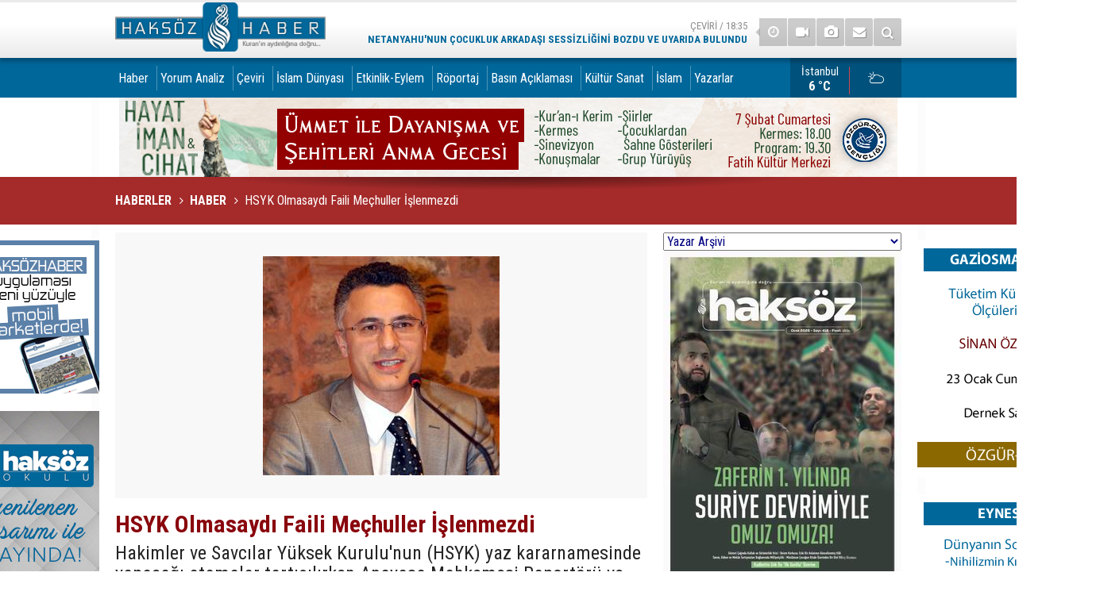

--- FILE ---
content_type: text/html; charset=UTF-8
request_url: https://www.haksozhaber.net/hsyk-olmasaydi-faili-mechuller-islenmezdi-15980h.htm
body_size: 20126
content:
<!DOCTYPE html>
<html lang="tr" itemscope itemtype="http://schema.org/NewsArticle">
<head>
<base href="https://www.haksozhaber.net/" target="_self"/>
<meta http-equiv="Content-Type" content="text/html; charset=UTF-8" />
<meta http-equiv="Content-Language" content="tr" />
<meta name="viewport" content="width=device-width,initial-scale=1,minimum-scale=1,maximum-scale=1,user-scalable=0" />
<link rel="icon" href="/favicon.ico"> 
<meta http-equiv="Refresh" content="1200" />
<title>HSYK Olmasaydı Faili Meçhuller İşlenmezdi</title>
<meta name="description" content="Hakimler ve Savcılar Yüksek Kurulu&#039;nun (HSYK) yaz kararnamesinde yapacağı atamalar tartışılırken Anayasa Mahkemesi Raportörü ve Demokrat Yargı Derneği Eşbaşkanı Osman Can&#039;dan kurulla ilgili ilginç bir tespit geldi." />
<meta name="apple-itunes-app" content="app-id=1102019557" />
<meta name="google-play-app" content="app-id=com.cmbilisim.cmnews.haksozhaber" />
<link rel="canonical" href="https://www.haksozhaber.net/hsyk-olmasaydi-faili-mechuller-islenmezdi-15980h.htm" />
<link rel="amphtml" href="https://www.haksozhaber.net/service/amp/hsyk-olmasaydi-faili-mechuller-islenmezdi-15980h.htm">
<link rel="image_src" type="image/jpeg" href="https://www.haksozhaber.net/d/news/17561.jpg" />
<meta name="DC.date.issued" content="2010-08-11T05:21:06+03:00" />
<meta property="og:type" content="article" />
<meta property="og:site_name" content="Haksöz Haber" />
<meta property="og:url" content="https://www.haksozhaber.net/hsyk-olmasaydi-faili-mechuller-islenmezdi-15980h.htm" />
<meta property="og:title" content="HSYK Olmasaydı Faili Meçhuller İşlenmezdi" />
<meta property="og:description" content="Hakimler ve Savcılar Yüksek Kurulu&#039;nun (HSYK) yaz kararnamesinde yapacağı atamalar tartışılırken Anayasa Mahkemesi Raportörü ve Demokrat Yargı Derneği Eşbaşkanı Osman Can&#039;dan kurulla ilgili ilginç bir tespit geldi." />
<meta property="og:image" content="https://www.haksozhaber.net/d/news/17561.jpg" />
<meta property="og:image:width" content="880" />
<meta property="og:image:height" content="440" />
<meta name="twitter:card" content="summary_large_image">
<meta name="twitter:image" content="https://www.haksozhaber.net/d/news/17561.jpg" />
<meta name="twitter:site" content="@haksozhaber">
<meta name="twitter:url" content="https://www.haksozhaber.net/hsyk-olmasaydi-faili-mechuller-islenmezdi-15980h.htm">
<meta name="twitter:title" content="HSYK Olmasaydı Faili Meçhuller İşlenmezdi" />
<meta name="twitter:description" content="Hakimler ve Savcılar Yüksek Kurulu&#039;nun (HSYK) yaz kararnamesinde yapacağı atamalar tartışılırken Anayasa Mahkemesi Raportörü ve Demokrat Yargı Derneği Eşbaşkanı Osman Can&#039;dan kurulla ilgili ilginç bir tespit geldi." />
<meta itemprop="author" content="Haksöz Haber" />
<meta itemprop="url" content="https://www.haksozhaber.net/hsyk-olmasaydi-faili-mechuller-islenmezdi-15980h.htm" />
<meta itemprop="thumbnailUrl" content="https://www.haksozhaber.net/d/news_t/17561.jpg" />
<meta itemprop="articleSection" content="Haber" />
<meta itemprop="dateCreated" content="2010-08-11T05:21:06+03:00" />
<meta itemprop="dateModified" content="2010-08-11T19:05:27+03:00" />
<meta itemprop="mainEntityOfPage" content="https://www.haksozhaber.net/hsyk-olmasaydi-faili-mechuller-islenmezdi-15980h.htm" />
<meta itemprop="image" content="https://www.haksozhaber.net/d/news/17561.jpg" />
<meta itemprop="headline" content="HSYK Olmasaydı Faili Meçhuller İşlenmezdi" />
<meta name="msvalidate.01" content="1B8178AAE62BE3A2794108921FABB325" />
<!-- Google tag (gtag.js) -->
<script async src="https://www.googletagmanager.com/gtag/js?id=G-DFP7YZ1JLK"></script>
<script>
  window.dataLayer = window.dataLayer || [];
  function gtag(){dataLayer.push(arguments);}
  gtag('js', new Date());

  gtag('config', 'G-DFP7YZ1JLK');
</script>
<script>
  (function(i,s,o,g,r,a,m){i['GoogleAnalyticsObject']=r;i[r]=i[r]||function(){
  (i[r].q=i[r].q||[]).push(arguments)},i[r].l=1*new Date();a=s.createElement(o),
  m=s.getElementsByTagName(o)[0];a.async=1;a.src=g;m.parentNode.insertBefore(a,m)
  })(window,document,'script','//www.google-analytics.com/analytics.js','ga');

  ga('create', 'G-LDG3ZTFQNS', 'auto');
  ga('send', 'pageview');

</script>

<!-- Global site tag (gtag.js) - Google Analytics -->
<script async src="https://www.googletagmanager.com/gtag/js?id=G-LDG3ZTFQNS"></script>
<script>
  window.dataLayer = window.dataLayer || [];
  function gtag(){dataLayer.push(arguments);}
  gtag('js', new Date());

  gtag('config', 'G-LDG3ZTFQNS');
</script>



<!-- Yandex.Metrika counter -->
<script type="text/javascript">
(function (d, w, c) {
    (w[c] = w[c] || []).push(function() {
        try {
            w.yaCounter20895850 = new Ya.Metrika({id:20895850,
                    webvisor:true,
                    clickmap:true,
                    trackLinks:true,
                    accurateTrackBounce:true});
        } catch(e) { }
    });

    var n = d.getElementsByTagName("script")[0],
        s = d.createElement("script"),
        f = function () { n.parentNode.insertBefore(s, n); };
    s.type = "text/javascript";
    s.async = true;
    s.src = (d.location.protocol == "https:" ? "https:" : "http:") + "//mc.yandex.ru/metrika/watch.js";

    if (w.opera == "[object Opera]") {
        d.addEventListener("DOMContentLoaded", f, false);
    } else { f(); }
})(document, window, "yandex_metrika_callbacks");
</script>
<noscript><div><img src="//mc.yandex.ru/watch/20895850" style="position:absolute; left:-9999px;" alt="" /></div></noscript>
<!-- /Yandex.Metrika counter --><link href="https://www.haksozhaber.net/s/style.css?211120.css" type="text/css" rel="stylesheet" />
<script type="text/javascript">var BURL="https://www.haksozhaber.net/"; var SURL="https://www.haksozhaber.net/s/"; var DURL="https://www.haksozhaber.net/d/";</script>
<script type="text/javascript" src="https://www.haksozhaber.net/s/function.js?230807.js"></script>
<meta property="fb:pages" content="246589152042519" />

<meta name="alexaVerifyID" content="_2ebBWYTVlKeJjXP3J55O7N0vP4" />
<meta name="msvalidate.01" content="1B8178AAE62BE3A2794108921FABB325" />
<meta name="msvalidate.01" content="AE2AAA1C761A19192BA393DB4C722098" />

<a rel="me" href="https://sosyal.teknofest.app/@haksozhaber"></a>
<meta name="fediverse:creator" content="@haksozhaber@sosyal.teknofest.app">

<!-- Global site tag (gtag.js) - Google Analytics -->
<script async src="https://www.googletagmanager.com/gtag/js?id=UA-1112344-1"></script>
<script>
  window.dataLayer = window.dataLayer || [];
  function gtag(){dataLayer.push(arguments);}
  gtag('js', new Date());

  gtag('config', 'UA-1112344-1');
</script>

<!-- Google tag (gtag.js) -->
<script async src="https://www.googletagmanager.com/gtag/js?id=G-DFP7YZ1JLK"></script>
<script>
  window.dataLayer = window.dataLayer || [];
  function gtag(){dataLayer.push(arguments);}
  gtag('js', new Date());

  gtag('config', 'G-DFP7YZ1JLK');
</script>

<!-- Global site tag (gtag.js) - Google Analytics -->
<script async src="https://www.googletagmanager.com/gtag/js?id=G-LDG3ZTFQNS"></script>
<script>
  window.dataLayer = window.dataLayer || [];
  function gtag(){dataLayer.push(arguments);}
  gtag('js', new Date());

  gtag('config', 'G-LDG3ZTFQNS');
</script>

<!-- Yandex.Metrika counter -->
<script type="text/javascript">
    (function(m,e,t,r,i,k,a){
        m[i]=m[i]||function(){(m[i].a=m[i].a||[]).push(arguments)};
        m[i].l=1*new Date();
        for (var j = 0; j < document.scripts.length; j++) {if (document.scripts[j].src === r) { return; }}
        k=e.createElement(t),a=e.getElementsByTagName(t)[0],k.async=1,k.src=r,a.parentNode.insertBefore(k,a)
    })(window, document,'script','https://mc.yandex.ru/metrika/tag.js?id=106279119', 'ym');

    ym(106279119, 'init', {ssr:true, webvisor:true, clickmap:true, ecommerce:"dataLayer", accurateTrackBounce:true, trackLinks:true});
</script>
<noscript><div><img src="https://mc.yandex.ru/watch/106279119" style="position:absolute; left:-9999px;" alt="" /></div></noscript>
<!-- /Yandex.Metrika counter -->


<style>
.headline li .title {background-color: #00679b;}
.page-title {font-size: 16px; background-color: brown; }
.slide-news-2 h2 {font-size:1.25%}
.headline .pager .item a {font-size:117%}
.headline .pager {padding-left:18px}
.main {background: #fff}
.page-title:after {width: 0%;}
.banner-wide {padding: 0px;}
main>.page-inner {padding-top:10px; }
.side-content { background-color:#00679b;}
.side-caption span { background-color:#00679b;color:mintcream;}
.side-caption .side-action {background-color: #00679b;color:mintcream;}
.side-caption span, .side-caption a {padding-left: 6px;}
.mostly-side ul li a {color:#fff; font-size: 83.5%;}
.mostly-side ul li a .t {padding-top: 0px;}
main {background: #fff url(i/main-bck-1200.png) repeat-y center top;}
.slide-news li .t {padding:26px 4px; }
.slide-news li a { line-height: 120%; font-weight: normal;  font-size: 85%;}
.author-main li .n {font-size: 95.5%}
.author-main li .t {padding:0px 6px; font-size: 89%;color: initial;}
.author-info .name {line-height: 221%;}
.row { margin-left: -9px;}
.news-side-list a {color: #fff;}
a, a:active, a:visited {color: #333;}
.boxed .multi-menu .navbar-nav>li>a {padding-left: 4px;}
.headline-2 li .t  { font-size: 100%;}
.top-headline li a  { background-color: #00679b;}
.top-headline .title  { color: #fff;}
.comment-block {background-color: #00679b;}
.comments li .a {width: 0px;}
.comments li {padding: 20px 20px 10px 17px;}
.comments li .act {color: #fff;}
.comments ul {font-size: 101.25%}
.top-headline .pager .item a {background-color: #0262e;color: #fff;}


</style>




<!-- Twitter conversion tracking base code -->
<script>
!function(e,t,n,s,u,a){e.twq||(s=e.twq=function(){s.exe?s.exe.apply(s,arguments):s.queue.push(arguments);
},s.version='1.1',s.queue=[],u=t.createElement(n),u.async=!0,u.src='https://static.ads-twitter.com/uwt.js',
a=t.getElementsByTagName(n)[0],a.parentNode.insertBefore(u,a))}(window,document,'script');
twq('config','o6ahp');
</script>
<!-- End Twitter conversion tracking base code -->

<!--[if lt IE 9]>
<script src="https://oss.maxcdn.com/html5shiv/3.7.2/html5shiv.min.js"></script>
<script src="https://oss.maxcdn.com/respond/1.4.2/respond.min.js"></script>
<![endif]-->
</head>
<body class="body-main boxed">
<noscript><iframe src="//www.googletagmanager.com/ns.html?id=GTM-WT2BRG"
height="0" width="0" style="display:none;visibility:hidden"></iframe></noscript>
<script>(function(w,d,s,l,i){w[l]=w[l]||[];w[l].push({'gtm.start':
new Date().getTime(),event:'gtm.js'});var f=d.getElementsByTagName(s)[0],
j=d.createElement(s),dl=l!='dataLayer'?'&l='+l:'';j.async=true;j.src=
'//www.googletagmanager.com/gtm.js?id='+i+dl;f.parentNode.insertBefore(j,f);
})(window,document,'script','dataLayer','GTM-WT2BRG');</script>


<!-- Google tag (gtag.js) -->
<script async src="https://www.googletagmanager.com/gtag/js?id=G-DFP7YZ1JLK"></script>
<script>
  window.dataLayer = window.dataLayer || [];
  function gtag(){dataLayer.push(arguments);}
  gtag('js', new Date());

  gtag('config', 'G-DFP7YZ1JLK');
</script>
<div class="CM_pageskin left visible-lg visible-md"><a href="https://www.haksozhaber.net/haksoz-haber-mobil-uygulamasi-yeni-yuzu-ile-yayinda-135686h.htm" target="_blank"><img src="https://www.haksozhaber.net/d/banner/banner_uygulamalar_yeni.jpg"></a>
<br><br>
<a href="https://www.haksozhaber.net/okul/" target="_blank"><img src="https://www.haksozhaber.net/d/banner/haksozokulbanner.jpg"></a>
<br>
<br></div><div class="CM_pageskin right visible-lg visible-md"><img src="https://www.haksozhaber.net/d/banner/20260123-2000-gaziosmanpasa.jpg"><br /><br />
<img src="https://www.haksozhaber.net/d/banner/20260124-1900-eyneil.jpg"><br /><br /></div><header class="base-header"><div class="container"><a class="logo" href="https://www.haksozhaber.net/" rel="home"><img class="img-responsive" src="https://www.haksozhaber.net/s/i/logo.png" alt="Haksöz Haber" width="265" height="70" /></a><div class="nav-mini pull-right"><a href="https://www.haksozhaber.net/video-galeri.htm" title="Web TV"><i class="icon-videocam"></i></a><a href="https://www.haksozhaber.net/foto-galeri.htm" title="Foto Galeri"><i class="icon-camera"></i></a><a href="https://www.haksozhaber.net/contact.php" title="İletişim"><i class="icon-mail-alt"></i></a><a href="https://www.haksozhaber.net/search_result.php" title="Site içi arama"><i class="icon-search"></i></a></div><div class="last-min pull-right"><ul class="owl-carousel"><li><a href="https://www.haksozhaber.net/netanyahunun-cocukluk-arkadasi-sessizligini-bozdu-ve-uyarida-bulundu-199290h.htm" lang="tr">Çeviri / 18:35<span class="t">Netanyahu'nun çocukluk arkadaşı sessizliğini bozdu ve uyarıda bulundu</span></a></li><li><a href="https://www.haksozhaber.net/hama-kasabi-rifat-esed-oldu-199289h.htm" lang="tr">Suriye / 16:34<span class="t">'Hama kasabı' Rıfat Esed öldü</span></a></li><li><a href="https://www.haksozhaber.net/sdgypg-dosyasi-suriyede-bir-devrin-sonu-199286h.htm" lang="tr">Yorum Analiz / 16:32<span class="t">SDG/YPG dosyası: Suriye’de bir devrin sonu</span></a></li><li><a href="https://www.haksozhaber.net/bir-yanilsama-hikayesi-rojava-devrimi-199287h.htm" lang="tr">Yorum Analiz / 15:26<span class="t">Bir yanılsama hikâyesi: Rojava devrimi</span></a></li><li><a href="https://www.haksozhaber.net/fransadan-gronlandda-nato-tatbikati-duzenlenmesi-cagrisi-199288h.htm" lang="tr">Dünya / 15:01<span class="t">Fransa'dan Grönland'da NATO tatbikatı düzenlenmesi çağrısı</span></a></li><li><a href="https://www.haksozhaber.net/yeni-donemin-esigi-silahin-golgesinde-siyaset-olmaz-199285h.htm" lang="tr">Yorum Analiz / 14:26<span class="t">Yeni dönemin eşiği: Silahın gölgesinde siyaset olmaz</span></a></li><li><a href="https://www.haksozhaber.net/gazzeyi-yonetmek-teknokratik-vesayet-ve-filistinsiz-siyaset-199283h.htm" lang="tr">Yorum Analiz / 13:21<span class="t">Gazze’yi Yönetmek: Teknokratik vesayet ve Filistin’siz siyaset</span></a></li><li><a href="https://www.haksozhaber.net/abd-cin-rekabetinin-arktik-cephesi-gronland-199282h.htm" lang="tr">Yorum Analiz / 12:13<span class="t">ABD-Çin rekabetinin Arktik cephesi: Grönland</span></a></li><li><a href="https://www.haksozhaber.net/eski-guney-kore-basbakani-han-duck-soo-23-yil-hapis-cezasina-carptirildi-199284h.htm" lang="tr">Dünya / 11:37<span class="t">Eski Güney Kore Başbakanı Han Duck-soo, 23 yıl hapis cezasına çarptırıldı</span></a></li><li><a href="https://www.haksozhaber.net/besinci-kol-faaliyetleri-kiskacinda-sosyal-medya-haberciligi-199275h.htm" lang="tr">Yorum Analiz / 11:02<span class="t">'Beşinci kol faaliyetleri' kıskacında sosyal medya haberciliği</span></a></li></ul><div class="icon"><i class="icon-clock"></i></div></div></div></header><div class="bar-lm"><div class="container"><nav class="navbar navbar-default multi-menu"><div class="container-fluid"><div class="navbar-header"><button type="button" class="navbar-toggle collapsed" data-toggle="collapse" data-target="#navbar-multi-menu" aria-expanded="false"><i class="icon-menu"></i></button></div><div class="collapse navbar-collapse" id="navbar-multi-menu"><ul class="nav navbar-nav"><li class="parent"><a href="https://www.haksozhaber.net/haber-haberleri-2hk.htm" target="_self">Haber</a></li><li role="separator" class="divider-vertical"></li><li class="parent"><a href="https://www.haksozhaber.net/yorum-analiz-haberleri-23hk.htm" target="_self">Yorum Analiz</a></li><li role="separator" class="divider-vertical"></li><li class="parent"><a href="https://www.haksozhaber.net/ceviri-haberleri-282hk.htm" target="_self">Çeviri</a></li><li role="separator" class="divider-vertical"></li><li class="parent"><a href="https://www.haksozhaber.net/islam-dunyasi-haberleri-39hk.htm" target="_self">İslam Dünyası</a></li><li role="separator" class="divider-vertical"></li><li class="parent"><a href="https://www.haksozhaber.net/etkinlik-eylem-haberleri-4hk.htm" target="_self">Etkinlik-Eylem</a></li><li role="separator" class="divider-vertical"></li><li class="parent"><a href="https://www.haksozhaber.net/roportaj-haberleri-7hk.htm" target="_self">Röportaj</a></li><li role="separator" class="divider-vertical"></li><li class="parent"><a href="https://www.haksozhaber.net/basin-aciklamasi-haberleri-8hk.htm" target="_self">Basın Açıklaması</a></li><li role="separator" class="divider-vertical"></li><li class="parent"><a href="https://www.haksozhaber.net/kultur-sanat-haberleri-284hk.htm" target="_self">Kültür Sanat</a></li><li role="separator" class="divider-vertical"></li><li class="parent"><a href="https://www.haksozhaber.net/islam-haberleri-116hk.htm" target="_self">İslam</a></li><li role="separator" class="divider-vertical"></li><li class="parent"><a href="https://www.haksozhaber.net/yazarlar.htm" target="_self">Yazarlar</a></li><li role="separator" class="divider-vertical"></li> </ul></div></div></nav><a class="weather-info pull-right" href="https://www.haksozhaber.net/weather_report.php" title="Hava durumu"><span class="city">İstanbul<span>6 °C</span></span><span class="icon"><i class="icon-accu-6"></i></span></a></div></div><main role="main"><div class="container"><div class="banner banner-wide" id="banner_logo_bottom"><html lang="tr">
<head>
    <meta charset="UTF-8">
    <meta name="viewport" content="width=device-width, initial-scale=1.0">
    <title>Etkinlik Takvimi</title>
    <style>
              @import url('https://fonts.googleapis.com/css2?family=Montserrat:wght@900&display=swap');

        .event-calendar-banner {display: none;}
        @media screen and (max-width: 767px) {
            .event-calendar-banner {display: block; width: 100%; background: linear-gradient(135deg, #8B0000, #6B0000); 
             color: white; text-align: center; padding: 20px 10px; font-family: 'Montserrat', sans-serif; font-size: 24px; font-weight: 900; text-transform: uppercase; letter-spacing: 3px; box-shadow: 0 4px 15px rgba(0,0,0,0.3);
                position: relative; overflow: hidden; border-bottom: 5px solid #ffffff40; text-shadow: 2px 2px 4px rgba(0,0,0,0.3); cursor: pointer;}

            @keyframes pulse {
                0% {transform: scale(1);
                }
                50% {transform: scale(1.05);
                }
                100% {transform: scale(1);
                }
            }

            .event-calendar-banner::before {content: ''; position: absolute; top: -50%; left: -50%; width: 200%; height: 200%; background: linear-gradient(
                    to right, 
                    transparent,
                    rgba(255,255,255,0.3),
                    transparent
                );
                transform: rotate(-45deg);
                animation: 
                    shine 3s infinite linear,
                    pulse 2s infinite ease-in-out;
            }

            @keyframes shine {
                0% {
                    left: -50%;
                }
                100% {
                    left: 150%;
                }
            }
        }
    </style>
</head>
<body>
    <a href="https://www.haksozhaber.net/duyurular-13s.htm" target="_blank" class="event-calendar-banner-link">
        <div class="event-calendar-banner">
            ETKİNLİK TAKVİMİ
        </div></a>
    
<script defer src="https://static.cloudflareinsights.com/beacon.min.js/vcd15cbe7772f49c399c6a5babf22c1241717689176015" integrity="sha512-ZpsOmlRQV6y907TI0dKBHq9Md29nnaEIPlkf84rnaERnq6zvWvPUqr2ft8M1aS28oN72PdrCzSjY4U6VaAw1EQ==" data-cf-beacon='{"version":"2024.11.0","token":"f7a54feba6c34bbda4fa2bc1545ef752","r":1,"server_timing":{"name":{"cfCacheStatus":true,"cfEdge":true,"cfExtPri":true,"cfL4":true,"cfOrigin":true,"cfSpeedBrain":true},"location_startswith":null}}' crossorigin="anonymous"></script>
</body>
</html>
<img src="https://www.haksozhaber.net/d/banner/0702026-sehitlergecesi.jpg" class="img-responsive"></div></div><div class="page-title"><div class="container"><ol itemscope itemtype="http://schema.org/BreadcrumbList">
<li itemscope itemtype="http://schema.org/ListItem" itemprop="itemListElement"><a itemprop="item" href="https://www.haksozhaber.net/"><h1 itemprop="name">HABERLER</h1></a></li>
<li itemscope itemtype="http://schema.org/ListItem" itemprop="itemListElement"><a itemprop="item" href="https://www.haksozhaber.net/haber-haberleri-2hk.htm"><h2 itemprop="name">HABER</h2></a></li>
<li itemscope itemtype="http://schema.org/ListItem" itemprop="itemListElement"><span itemprop="name">HSYK Olmasaydı Faili Meçhuller İşlenmezdi</span></li></ol></div></div><div class="offset-top"></div><div class="page-inner"><div class="container clearfix"><div class="page-content"><div id="news-15980" data-order="1" data-id="15980" data-title="HSYK Olmasaydı Faili Meçhuller İşlenmezdi" data-url="https://www.haksozhaber.net/hsyk-olmasaydi-faili-mechuller-islenmezdi-15980h.htm"><div class="imgc image"><img src="https://www.haksozhaber.net/d/news/17561.jpg" alt="HSYK Olmasaydı Faili Meçhuller İşlenmezdi" /></div><article class="news-detail clearfix"><div class="content-heading"><h1 class="content-title" itemprop="name">HSYK Olmasaydı Faili Meçhuller İşlenmezdi</h1><h2 class="content-description" itemprop="description"><summary>Hakimler ve Savcılar Yüksek Kurulu'nun (HSYK) yaz kararnamesinde yapacağı atamalar tartışılırken Anayasa Mahkemesi Raportörü ve Demokrat Yargı Derneği Eşbaşkanı Osman Can'dan kurulla ilgili ilginç bir tespit geldi.</summary></h2></div><div class="ctl"><div class="share bookmark-block" data-type="1" data-twitter="haksozhaber"><a class="icon-mail-alt" rel="nofollow" href="javascript:void(0)" onclick="return openPopUp_520x390('https://www.haksozhaber.net/send_to_friend.php?type=1&amp;id=15980');" title="Arkadaşına Gönder"></a><a class="icon-print" rel="nofollow" href="javascript:void(0)" onclick="return openPopUp_670x500('https://www.haksozhaber.net/print.php?type=1&amp;id=15980')" title="Yazdır"></a><span class="icon-comment" onclick="$.scrollTo('#comment_form_15980', 600);" title="Yorum Yap"></span></div><span class="date">11 Ağustos 2010 Çarşamba 05:19</span><span class="txt-size" onclick="changeFontSize('.text-content', 'u');" title="Yazıyı büyüt">A+</span><span class="txt-size" onclick="changeFontSize('.text-content', 'd');" title="Yazıyı küçült">A-</span></div><div itemprop="articleBody" class="text-content"><p style="LINE-HEIGHT: normal; MARGIN: 6pt 0cm 6pt 2.25pt" class="MsoNormal"><span style="FONT-FAMILY: 'Verdana','sans-serif'; FONT-SIZE: 10pt; mso-fareast-font-family: 'Times New Roman'; mso-fareast-language: TR; mso-bidi-font-family: 'Times New Roman'"><?xml:namespace prefix = o ns = "urn:schemas-microsoft-com:office:office" /?></span></p>
<p style="LINE-HEIGHT: normal; MARGIN: 6pt 0cm" class="MsoNormal"></p>
<p style="LINE-HEIGHT: normal; MARGIN: 6pt 0cm" class="MsoNormal"><span style="FONT-FAMILY: 'Verdana','sans-serif'; FONT-SIZE: 10pt; mso-fareast-font-family: 'Times New Roman'; mso-fareast-language: TR; mso-bidi-font-family: 'Times New Roman'">"HSYK olmasaydı, 17 bin faili meçhul olmazdı." diyen Can, buna Doğan Öz cinayetinin yargı eliyle kapatılması örneğini veriyor. "Birinci, ikinci ve üçüncü faili meçhuller işlendiğinde adliye aktörleri harekete geçse bu sayı 17 bin olmaz 5 veya 6'da kalırdı." ifadelerini kullanan Can, anayasa değişikliği ile HSYK'nın yapısı değiştiği zaman hâkimlerin artık kariyerlerinin engelleneceği korkusuyla hareket etmeyeceklerini düşünüyor.</span></p>
<p style="LINE-HEIGHT: normal; MARGIN: 6pt 0cm" class="MsoNormal"><span style="FONT-FAMILY: 'Verdana','sans-serif'; FONT-SIZE: 10pt; mso-fareast-font-family: 'Times New Roman'; mso-fareast-language: TR; mso-bidi-font-family: 'Times New Roman'">Can, Stratejik Düşünce Enstitüsü (SDE) Derneği tarafından Üsküdar Altunizade Kültür Merkezi'nde düzenlenen '12 Eylül: Bu Sefer Demokrasi' adlı panelde HSYK ile ilgili önemli iddialarda bulundu.</span></p>
<p style="LINE-HEIGHT: normal; MARGIN: 6pt 0cm" class="MsoNormal"><span style="FONT-FAMILY: 'Verdana','sans-serif'; FONT-SIZE: 10pt; mso-fareast-font-family: 'Times New Roman'; mso-fareast-language: TR; mso-bidi-font-family: 'Times New Roman'">Can, bir yerde faili meçhul cinayet işlendiği zaman savcıların soruşturma yapmasının beklendiğini ancak 17 bin faili meçhulün soruşturulmadığını, hukukun hiçbir şekilde işlemediğini, olayların üzerine gidilmediğini söylüyor. Son dönemin dikkat çeken soruşturmalarından örnekler veren Osman Can, Şemdinli'de Savcı Ferhat Sarıkaya 'yeter' dediği zaman HSYK'nın Adalet Bakanlığı'nın yakasına yapıştığını ve savcının görevden el çektirildiğini belirtiyor. Erzincan soruşturmasını yürüten ve burada bir generali sanık durumuna düşüren iddianameyi yazan savcıların görevden alınmasını da ikinci örnek olarak gösteren Can, bugüne kadar militarizmin değil, adaletin önemli olduğunu düşünen bir HSYK olsaydı, faili meçhuller konusunda tavır koyacağını ve bir savcının da 'hayır ben bu işlere dokunmam' davranışını gösteremeyeceğini aktarıyor.</span></p>
<p style="LINE-HEIGHT: normal; MARGIN: 6pt 0cm" class="MsoNormal"><span style="FONT-FAMILY: 'Verdana','sans-serif'; COLOR: #c00000; FONT-SIZE: 10pt; mso-fareast-font-family: 'Times New Roman'; mso-fareast-language: TR; mso-bidi-font-family: Arial">ZAMAN</span></p></div><div class="bottom-social bookmark-block" data-type="2" data-fb="https://www.facebook.com/haksozhaber" data-twitter="haksozhaber" data-gplus=""></div></article><section class="comment-block"><h1 class="caption"><span>HABERE</span> YORUM KAT</h1><div class="comment_add clearfix"><form method="post" id="comment_form_15980" onsubmit="return addComment(this, 1, 15980);"><textarea name="comment_content" class="comment_content" rows="6" placeholder="YORUMUNUZ" maxlength="2500"></textarea><input type="hidden" name="reply" value="0" /><span class="reply_to"></span><input type="text" name="member_name" class="member_name" placeholder="AD-SOYAD" /><input type="submit" name="comment_submit" class="comment_submit" value="YORUMLA" /></form><div class="info"></div></div></section></div></div><aside class="base-side clearfix"><div class="banner banner-side"><table style="width:300px;">
	<tbody>
		<tr>
			<td>
			<div id="author_combobox"><script>
		function authorSelectChanged(authorId)
		{
			if(authorId != "")
				window.location = "https://www.haksozhaber.net/author_article_detail.php?authorId=" + authorId;
			return false;
		}
		</script><select name="authorSelect" onchange="return authorSelectChanged(this.value);" style="width: 300px; color: #000080;"><option value="#">Yazar Arşivi</option><option value="21">Abdulbari Atwan</option><option value="901">Abdulhakim Belhaj</option><option value="864">Abdulhakim Beyazyüz</option><option value="843">Abdülkadir Selvi</option><option value="1010">Abdulkadir Şen</option><option value="702">Abdullah Aymaz</option><option value="946">Abdullah Büyük</option><option value="530">Abdullah Muradoğlu</option><option value="999">Abdullah Şanlıdağ</option><option value="7">Abdullah Sayar</option><option value="352">Abdullah Yıldız</option><option value="841">Abdüllatif Genç</option><option value="755">Abdulvehhab Bedirhan</option><option value="433">Abdulvehhap El- Efendi</option><option value="457">Abdurahim Karakoç</option><option value="120">Abdurrahman Dilipak</option><option value="431">Abdurrahman Raşid</option><option value="456">Abdüssettar Kasım</option><option value="671">Adam LeBor</option><option value="430">Adel Safty</option><option value="738">Adem Güneş</option><option value="920">Adem Özköse</option><option value="749">Adem Palabıyık</option><option value="669">Adem Yavuz Arslan</option><option value="313">Adil Özyiğit</option><option value="938">Adnan Boynukara</option><option value="701">Adnan Fırat</option><option value="400">Adnan Küçük</option><option value="541">Adnan Tanrıverdi</option><option value="426">Ahmed Kalkan</option><option value="440">Ahmed Mansur</option><option value="628">Ahmed Müfik Zeydan</option><option value="900">Ahmed Şahin</option><option value="977">Ahmed Yusuf</option><option value="142">Ahmet Altan</option><option value="37">Ahmet Amrabi</option><option value="918">Ahmet Ay</option><option value="1043">Ahmet Başpehlivan</option><option value="210">Ahmet Demirhan</option><option value="640">Ahmet Düzgün</option><option value="425">Ahmet Gündel</option><option value="22">Ahmet İnsel</option><option value="19">Ahmet Kekeç</option><option value="56">Ahmet Kurucan</option><option value="1062">Ahmet Maruf Demir</option><option value="501">Ahmet Murat Kaya</option><option value="353">Ahmet Örs</option><option value="756">Ahmet Selim</option><option value="710">Ahmet T. Kuru</option><option value="300">Ahmet Taşgetiren</option><option value="679">Ahmet Toprak</option><option value="92">Ahmet Turan Alkan</option><option value="255">Ahmet Varol</option><option value="1041">Ahmet Yaman</option><option value="1055">Ahmet Yasin Elki</option><option value="776">Ahmet Yıldız</option><option value="681">Akif Beki</option><option value="30">Akif Emre</option><option value="1070">Akın Özçer</option><option value="649">Ala Elami</option><option value="518">Alain-Gerard Slama</option><option value="770">Alaln Frachon</option><option value="481">Alexander Adler</option><option value="547">Ali Abunimah</option><option value="943">Ali Akel</option><option value="611">Ali Atıf Bir</option><option value="847">Ali Balcı</option><option value="74">Ali Bayramoğlu</option><option value="666">Ali Bedvan</option><option value="3">Ali Bulaç</option><option value="478">Ali Değirmenci</option><option value="785">Ali El Heyl</option><option value="487">Ali Emre</option><option value="795">Ali Erkan Kavaklı</option><option value="974">Ali Ferşadoğlu</option><option value="621">Ali Gözcü</option><option value="331">Ali H. Aslan</option><option value="665">Ali İhsan Aydın</option><option value="104">Ali İhsan Karahasanoğlu</option><option value="693">Ali Köse</option><option value="892">Ali L. Karaosmanoğlu</option><option value="741">Ali Muhammed Fahru</option><option value="594">Ali Murat Yel</option><option value="1048">Ali Nur Kutlu</option><option value="548">Ali Öner</option><option value="934">Ali Rıza Gafuri</option><option value="774">Ali Soylu</option><option value="1016">Ali Tarakçı</option><option value="42">Ali Ünal</option><option value="885">Ali Yaşar Sarıbay</option><option value="415">Ali Yurttagül</option><option value="765">Alian Gresh</option><option value="921">Alin Özinian</option><option value="910">Alparslan Nas</option><option value="684">Alper Ecer</option><option value="482">Alper Görmüş</option><option value="678">Altan Algan</option><option value="489">Altan Tan</option><option value="821">Aluf Benn</option><option value="556">Amira Hass</option><option value="572">Andreu Misse</option><option value="884">Andrew Finkel</option><option value="566">Antony Lerman</option><option value="925">Ardan Zentürk</option><option value="449">Asım Öz</option><option value="804">Asım Yenihaber</option><option value="1001">Aşkın Yıldız</option><option value="948">Aslan Değirmenci</option><option value="767">Aslı Ateş Kaya</option><option value="956">Aslı Aydıntaşbaş</option><option value="753">Atılgan Bayar</option><option value="382">Atilla Özdür</option><option value="144">Atilla Yayla</option><option value="345">Avni Özgürel</option><option value="935">Aydın Ayar</option><option value="781">Ayhan Aktar</option><option value="215">Ayhan Bilgen</option><option value="554">Ayhan Bilgin</option><option value="954">Ayhan Demir</option><option value="277">Ayşe Böhürler</option><option value="77">Ayşe Hür</option><option value="434">Ayşe Kadıoğlu</option><option value="421">Ayşe Karabat</option><option value="461">Aytekin Yılmaz</option><option value="923">Aziz Avar</option><option value="682">Aziz Üstel</option><option value="122">Bahadır Kurbanoğlu</option><option value="975">Barbaros Altuğ</option><option value="495">Barış Ünlü</option><option value="176">Baskın Oran</option><option value="677">Basri Özgür</option><option value="259">Bejan Matur</option><option value="130">Bekir Berat Özipek</option><option value="412">Bekir Çınar</option><option value="969">Bekir Gür</option><option value="735">Bekir L. Yıldırım</option><option value="10">Bengin Boti</option><option value="550">Berdal Aral</option><option value="160">Beril Dedeoğlu</option><option value="600">Berna Müküs Kaya</option><option value="656">Beşir Ayvazoğlu</option><option value="715">Beşir Musa Nafi</option><option value="8">Beytullah Emrah Önce</option><option value="876">Bilal El Hasan</option><option value="798">Bilal Medeni</option><option value="443">Bilal Sambur</option><option value="612">Bill Van Auken</option><option value="357">Birol Akgün</option><option value="506">Bülent Gökgöz</option><option value="694">Bülent Keneş</option><option value="97">Bülent Korucu</option><option value="9">Bülent Şahin Erdeğer</option><option value="1040">Bünyamin Sevim</option><option value="877">Burhan Kavuncu</option><option value="1039">Burhanettin Duran</option><option value="898">Büşra Bulut</option><option value="1029">Büşra Erdal</option><option value="613">Cahit Koytak</option><option value="1044">Can Acun</option><option value="171">Can Dündar</option><option value="711">Celal Kazdağlı</option><option value="966">Cem Küçük</option><option value="528">Cemal Fedayi</option><option value="899">Cemal Uşşak</option><option value="814">Cemil Ertem</option><option value="865">Cemil Koçak</option><option value="991">Cemile Bayraktar</option><option value="579">Cenap Çakmak</option><option value="1064">Cengiz Alğan</option><option value="116">Cengiz Çandar</option><option value="535">Cengiz Duman</option><option value="853">Cengiz Güleç</option><option value="914">Ceren Kenar</option><option value="187">Çetin Diyar</option><option value="551">Cevher İlhan</option><option value="93">Cevheri Güven</option><option value="166">Ceyda Karan</option><option value="747">Christopher Hitchens</option><option value="270">Cihad El Hazin</option><option value="653">Cihad El Zeyn</option><option value="502">Cihan Aktaş</option><option value="754">Coşkun Uzun</option><option value="297">Cumali Önal</option><option value="858">Cüneyt Arvasi</option><option value="811">Cüneyt Özdemir</option><option value="59">Cüneyt Toraman</option><option value="664">D. Mehmet Doğan</option><option value="994">Davud el Basri</option><option value="70">Davut Dursun</option><option value="1046">Defne Samyeli</option><option value="258">Demet Tezcan</option><option value="531">Demiray Oral</option><option value="768">Derya Güney</option><option value="372">Derya Sazak</option><option value="740">Didier Billion</option><option value="712">Dilek Yaraş</option><option value="788">Doğu Ergil</option><option value="862">Dounia Bouzar</option><option value="872">Doyle McManus</option><option value="504">Dr. Sivilay Genç (Abla)</option><option value="406">Dücane Cündioğlu</option><option value="709">Duncan Campbell</option><option value="378">Duran Kömürcü</option><option value="80">E. Fuat Keyman</option><option value="976">Ebubekir Sifil</option><option value="700">Ece Temelkuran</option><option value="28">Ekrem Dumanlı</option><option value="407">Ekrem Kızıltaş</option><option value="467">Elif Çakır</option><option value="820">Emin Kamuriye</option><option value="1033">Emin Pazarcı</option><option value="526">Emine Uçak</option><option value="961">Emir Taheri</option><option value="904">Emrah Usta</option><option value="301">Emre Aköz</option><option value="1066">Emre Ünal</option><option value="764">Emre Uslu</option><option value="549">Emre Yetkin</option><option value="1019">Emrullah İşler</option><option value="72">Engin Ardıç</option><option value="889">Engin Şahin</option><option value="732">Enver Alper Güvel</option><option value="540">Enver Gülşen</option><option value="593">Enver Salih El Hatib</option><option value="377">Enver Tok</option><option value="879">Erdal Eker</option><option value="417">Erdal Güven</option><option value="413">Erdal Yavuz</option><option value="1058">Erem Şentürk</option><option value="179">Ergun Babahan</option><option value="893">Ergün Çapan</option><option value="404">Ergun Özbudun</option><option value="825">Ergün Yıldırım</option><option value="697">Erhan Afyoncu</option><option value="546">Erhan Başyurt</option><option value="480">Erhan Çelik</option><option value="782">Eric Fottorino</option><option value="1075">Erkam Beyazyüz</option><option value="1077">Erkam Kuşçu</option><option value="998">Erkan Tan</option><option value="803">Erol Göka</option><option value="491">Erol Katırcıoğlu</option><option value="581">Ersen Akyıldız</option><option value="809">Ersoy Dede</option><option value="181">Ertuğrul Özkök</option><option value="149">Eser Karakaş</option><option value="1059">Esra Elönü</option><option value="985">Esra Saraç Ay</option><option value="470">Eşref Günaydın</option><option value="40">Etyen Mahçupyan</option><option value="733">Eymen Halid</option><option value="469">Eyüp Oral</option><option value="414">Eyüp Sabri Togan</option><option value="978">Fadime Özkan</option><option value="488">Fahim Hüseyin</option><option value="381">Fahrettin Altun</option><option value="247">Fahrettin Şendur</option><option value="717">Fahrettin Sümer</option><option value="525">Faik Akçay</option><option value="957">Faruk Beşer</option><option value="450">Faruk Çakır</option><option value="915">Faruk Köse</option><option value="12">Faruk Mağat</option><option value="190">Fatih Böhürler</option><option value="1078">Fatih Sevgili</option><option value="705">Fatih Sevimli</option><option value="465">Fatih Tezcan</option><option value="11">Fatma Gülbahar Mağat</option><option value="44">Fatma K. Barbarosoğlu</option><option value="873">Fatma Sel Turhan</option><option value="842">Favaz A. Gerges</option><option value="675">Fayez Reşid</option><option value="780">Fehim Taştekin</option><option value="102">Fehmi Huveydi</option><option value="95">Fehmi Koru</option><option value="321">Ferhat Kentel</option><option value="789">Fethi Turan</option><option value="100">Fevaz Elacemi</option><option value="466">Fevzi Zülaloğlu</option><option value="1061">Feyza Gümüşlüoğlu</option><option value="175">Fikret Başkaya</option><option value="583">Fikret Bila</option><option value="57">Fikret Ertan</option><option value="332">Fikri Akyüz</option><option value="538">Fikri Türkel</option><option value="882">Fırat Toprak</option><option value="778">Fuad Hüseyin</option><option value="685">Fuad Matar</option><option value="445">Fuat Değer</option><option value="1051">Fuat Uğur</option><option value="416">Furkan Aydıner</option><option value="1036">Furkan Azeri</option><option value="472">G. Bagheri Moghaddam</option><option value="801">Garip Turunç</option><option value="880">Gassan İsmail</option><option value="834">Georges Malbrunot</option><option value="838">Gerhard Zwerenz</option><option value="199">Gideon Levy</option><option value="436">Gideon Rachman</option><option value="648">Gilles Dorronsoro</option><option value="746">Gökhan Bacık</option><option value="1080">Gökhan Ergöçün</option><option value="912">Gökhan Karabulut</option><option value="629">Gökhan Özcan</option><option value="534">Gökhan Tokatlıoğlu</option><option value="194">Graham Watson</option><option value="631">Guillaume Perrier</option><option value="16">Gülay Göktürk</option><option value="343">Gültekin Avcı</option><option value="403">Gün Zileli</option><option value="706">Günay Bulut</option><option value="410">Güney Uzun</option><option value="909">Gürbüz Özaltınlı</option><option value="441">H. Gökhan Özgün</option><option value="823">Hacı Duran</option><option value="340">Hadi Özışık</option><option value="810">Hadi Uluengin</option><option value="152">Hakan Albayrak</option><option value="1079">Hale Beyza Avcı</option><option value="587">Halid El Sercani</option><option value="670">Halil Berktay</option><option value="667">Halil Çelik</option><option value="588">Halil El Enani</option><option value="513">Halime Gerçek</option><option value="1003">Halime Kökçe</option><option value="375">Halit Çağdaş</option><option value="931">Haluk Çetin</option><option value="243">Haluk Özdalga</option><option value="84">Hamdullah Öztürk</option><option value="637">Hamit Saferi</option><option value="174">Hamza Aktan</option><option value="724">Hamza Al</option><option value="143">Hamza Er</option><option value="53">Hamza Türkmen</option><option value="438">Hani el-Masri</option><option value="769">Hanin Zuabi</option><option value="516">Hasan Aksay</option><option value="141">Hasan Bülent Kahraman</option><option value="196">Hasan Celal Güzel</option><option value="90">Hasan Cemal</option><option value="827">Hasan Ebu Talib</option><option value="45">Hasan Hanefi</option><option value="424">Hasan Kaçan</option><option value="135">Hasan Karakaya</option><option value="933">Hasan Kösebalaban</option><option value="1072">Hasan Öztürk</option><option value="622">Hasan Tevfik Çağlar</option><option value="672">Hasan Yücel Başdemir</option><option value="134">Haşim Ay</option><option value="75">Haşmet Babaoğlu</option><option value="599">Hatem Ete</option><option value="98">Hayrettin Karaman</option><option value="427">Hayrullah Hayrullah</option><option value="543">Hazım Mübidan</option><option value="536">Hekimoğlu İsmail</option><option value="619">Hekimoğlu S. Özcan</option><option value="766">Hélène Flautre</option><option value="632">HenrI Barkey</option><option value="99">Herkül Millas</option><option value="965">Heyfa Zenkana</option><option value="690">Hikmet Genç</option><option value="532">Hilal Elver</option><option value="707">Hilal Kaplan</option><option value="863">Hilal Yazıcı</option><option value="760">Hilary Anderson</option><option value="499">Hilmi Musa</option><option value="64">Hilmi Yavuz</option><option value="521">Hıncal Uluç</option><option value="958">Hüda Elhüseyni</option><option value="464">Hülya Şekerci</option><option value="570">Hüseyin Akın</option><option value="275">Hüseyin Alan</option><option value="713">Hüseyin Altınalan</option><option value="533">Hüseyin Bayçöl</option><option value="560">Hüseyin El Revaşada</option><option value="346">Hüseyin Gülerce</option><option value="65">Hüseyin Hatemi</option><option value="799">Hüseyin Kalaycı</option><option value="539">Hüseyin Karaca</option><option value="350">Hüseyin Öztürk</option><option value="890">Hüseyin Şubukşi</option><option value="462">Hüseyin Yaman</option><option value="597">Hüseyin Yayman</option><option value="1053">Hüseyin Yıldırım</option><option value="805">Hüseyin Yılmaz</option><option value="73">Hüsnü Mahalli</option><option value="126">Hüsnü Yazgan</option><option value="654">Ian Black</option><option value="790">İbrahim El Beyumi Ganim</option><option value="608">İbrahim Garaybe</option><option value="542">İbrahim Kahveci</option><option value="17">İbrahim Karagül</option><option value="590">İbrahim Kiras</option><option value="195">İbrahim Öztürk</option><option value="515">İbrahim Tenekeci</option><option value="630">İbrahim Tığlı</option><option value="1023">İdil Önemli</option><option value="1013">İdris Saruhan</option><option value="1069">İhsan Aktaş</option><option value="736">İhsan Bal</option><option value="85">İhsan Çaralan</option><option value="296">İhsan Dağı</option><option value="514">İhsan Işık</option><option value="950">İhsan Süreyya Sırma</option><option value="992">İlhan Kaya</option><option value="435">İlyas Harfuş</option><option value="797">İman Kürdî</option><option value="91">Immanuel Wallerstein</option><option value="786">İnayat Bunglawala</option><option value="358">İqbal Sıddıqi</option><option value="520">İrfan Yıldırım</option><option value="508">İshak Torun</option><option value="1020">İsmail Azeri</option><option value="986">İsmail Ceyran</option><option value="1021">İsmail Kılıçarslan</option><option value="729">İsmail Kılınç</option><option value="972">İsmail Küçükkaya</option><option value="1060">İsmail Numan Telci</option><option value="984">İsmail Özgüven</option><option value="983">İsmail Yaşa</option><option value="183">İsmet Berkan</option><option value="988">İyad ed Duleymi</option><option value="698">İyad El Duleymi</option><option value="1022">İyad El-Kara</option><option value="620">İzak Laor</option><option value="857">Jean Doucet</option><option value="734">Jessica Berns</option><option value="607">Johann Hari</option><option value="260">John Pilger</option><option value="373">John. L. Esposito</option><option value="553">Jonathan Geffen</option><option value="217">Jonathan Steele</option><option value="639">Joost Lagendijk</option><option value="887">Jorn Madlien</option><option value="993">Kadir Üstün</option><option value="1054">Kayahan Uygur</option><option value="326">Kazım Güleçyüz</option><option value="703">Kemal Burkay</option><option value="762">Kemal Habib</option><option value="1052">Kemal Öztürk</option><option value="123">Kenan Alpay</option><option value="208">Kerim Balcı</option><option value="517">Kevser Çakır</option><option value="902">Kılıç Buğra Kanat</option><option value="748">Kirsten Schlüter</option><option value="428">Kishore Mahbubani</option><option value="819">Koray Çalışkan</option><option value="29">Koray Düzgören</option><option value="688">Kudret Köseoğlu</option><option value="1006">Kürşat Ateş</option><option value="18">Kürşat Bumin</option><option value="758">Kurtuluş Tayiz</option><option value="695">Lale Kemal</option><option value="625">Lale Sarıibrahimoğlu</option><option value="447">Lars Akerhaug</option><option value="316">Levent Köker</option><option value="338">Leyla İpekçi</option><option value="936">Lokman Doğmuş</option><option value="829">Lütfü Oflaz</option><option value="205">Lütfü Özşahin</option><option value="953">M. Ali Kaçmaz</option><option value="837">M. Ali Yıldız</option><option value="159">M. Emin Kazcı</option><option value="452">M. Emin Yıldırım</option><option value="657">M. Ertuğrul Yücel</option><option value="883">M. Hasip Yokuş</option><option value="1057">M. Mücahit Küçükyılmaz</option><option value="163">M. Naci Bostancı</option><option value="94">M. Nedim Hazar</option><option value="1004">M. Said İpek</option><option value="25">M. Şükrü Hanioğlu</option><option value="444">Madeleine Bunting</option><option value="784">Mahir Yeşildal</option><option value="750">Mahmud El Meşhadani</option><option value="419">Mahmud El Mubarek</option><option value="384">Mahmud Er Reymavi</option><option value="793">Mahmut Akpınar</option><option value="928">Mahmut Osmanoğlu</option><option value="511">Mahmut Övür</option><option value="564">Mahmut Yavuz</option><option value="617">Markar Esayan</option><option value="859">Markus Ürek</option><option value="924">Maruf Çetin</option><option value="603">Mazhar Bağlı</option><option value="432">Mazin Hammad</option><option value="652">Medaim Yanık</option><option value="486">Mehmed Kürşad Atalar</option><option value="773">Mehmet Ali Aslan</option><option value="699">Mehmet Ali Birand</option><option value="463">Mehmet Ali Gökaçtı</option><option value="952">Mehmet Ali Tekin</option><option value="2">Mehmet Altan</option><option value="730">Mehmet Atak</option><option value="831">Mehmet Baransu</option><option value="422">Mehmet Barlas</option><option value="68">Mehmet Bekaroğlu</option><option value="385">Mehmet Çağdış</option><option value="836">Mehmet Göktaş</option><option value="916">Mehmet Görmez</option><option value="598">Mehmet Gündem</option><option value="6">Mehmet Kamış</option><option value="646">Mehmet Koçak</option><option value="833">Mehmet Metiner</option><option value="906">Mehmet Ocaktan</option><option value="310">Mehmet Pamak</option><option value="101">Mehmet Şeker</option><option value="483">Mehmet Yılmaz</option><option value="861">Mehtap Yılmaz</option><option value="644">Mekselina Leheng</option><option value="660">Melih Altınok</option><option value="585">Memduh Özdemir</option><option value="453">Memduh Taha</option><option value="937">Mensur Akgün</option><option value="158">Merve Kavakçı</option><option value="1017">Merve Şebnem Oruç</option><option value="47">Mete Çubukçu</option><option value="737">Metin Heper</option><option value="849">Mevlüt Uyanık</option><option value="997">Mevlüt Yurtseven</option><option value="739">MIck Dumper</option><option value="633">Mihdi Perinçek</option><option value="408">Mine Alpay Gün</option><option value="687">Mithat Sancar</option><option value="409">Mücahit Bilici</option><option value="1047">Mücahit Gökduman</option><option value="662">Mücahit Küçükyılmaz</option><option value="626">Muhammed Ali Atasi</option><option value="721">Muhammed Berhume</option><option value="832">Muhammed El Herefi</option><option value="576">Muhammed el Semmak</option><option value="571">Muhammed Halife</option><option value="714">Muhammed Harrub</option><option value="614">Muhammed Hatemi</option><option value="239">Muhammed Hüseyin Fadlullah</option><option value="1035">Muhammed Muhtar Şankiti</option><option value="145">Muhammed Nureddin</option><option value="609">Muhammed Sadık El-Hüseyni</option><option value="109">Muhammed Said İdris</option><option value="723">Muhammed Salih El Musfir</option><option value="563">Muhammed Seyid Said</option><option value="772">Muhammed Yıldırım</option><option value="643">Muhsin Kızılkaya</option><option value="973">Muhsin Meriç</option><option value="1009">Muhsin Önal Mengüşoğlu</option><option value="475">Mukadder Değirmenci</option><option value="27">Mümtazer Türköne</option><option value="911">Münevver Sofuoğlu</option><option value="606">Münir Şefik</option><option value="866">Murat Aksoy</option><option value="601">Murat Aydoğdu</option><option value="155">Murat Belge</option><option value="1068">Murat Çiçek</option><option value="510">Murat Güzel</option><option value="1067">Murat Şirin</option><option value="947">Murat Ülek</option><option value="154">Murat Yetkin</option><option value="38">Murat Yılmaz</option><option value="562">Murat Yılmaztürk</option><option value="1121">Musa Üzer</option><option value="451">Musab Can</option><option value="561">Musab Kırca</option><option value="881">Müşari El Zayidi</option><option value="565">Musib Naimi</option><option value="567">Müslim Coşkun</option><option value="913">Mustafa Akgün</option><option value="266">Mustafa Akyol</option><option value="328">Mustafa Armağan</option><option value="586">Mustafa Atav</option><option value="503">Mustafa Bulur</option><option value="177">Mustafa Erdoğan</option><option value="83">Mustafa Karaalioğlu</option><option value="1063">Mustafa Kartoğlu</option><option value="303">Mustafa Kutlu</option><option value="1024">Mustafa Öcal</option><option value="327">Mustafa Özcan</option><option value="237">Mustafa Özel</option><option value="874">Mustafa Şahin</option><option value="139">Mustafa Şentop</option><option value="944">Mustafa Siel</option><option value="854">Mustafa Ulusoy</option><option value="204">Mustafa Ünal</option><option value="846">Mustafa Ünaldı</option><option value="635">Mustafa Yalçıner</option><option value="878">Mustafa Yılmaz</option><option value="661">Mustafa Yusuf El-Ledâvi</option><option value="658">Mustafa Zeyn</option><option value="636">Mutlak Elmariti</option><option value="497">Mutlu Tönbekici</option><option value="512">Nabi Yağcı</option><option value="595">Naciye Gönç</option><option value="869">Nagehan Alçı</option><option value="888">Namık Çınar</option><option value="596">NaomI Wolf</option><option value="317">Nasuhi Güngör</option><option value="960">Naveed Ahmad</option><option value="894">Nazan Bekiroğlu</option><option value="615">Nazife Şişman</option><option value="114">Nazlı Ilıcak</option><option value="439">Necdet Şen</option><option value="1073">Necmettin Asma</option><option value="806">Necmettin Turinay</option><option value="818">Nehir Aydın Gökduman</option><option value="647">Neve Gordon</option><option value="761">Nevzat Bayhan</option><option value="312">Nevzat Tarhan</option><option value="361">Nicholas D. Kristof</option><option value="50">Nihal Bengisu Karaca</option><option value="783">Nihat Bengisu</option><option value="744">Nisa Nur Ayar</option><option value="868">Noam Chomsky</option><option value="132">Nuh Gönültaş</option><option value="932">Nuh Yılmaz</option><option value="839">Nur Beier</option><option value="496">Nuray Kayacan</option><option value="46">Nuray Mert</option><option value="1018">Nuri Elibol</option><option value="650">Nuri Yurdusev</option><option value="720">Nuriye Akman</option><option value="273">Nusret Çiçek</option><option value="460">Oliver MIles</option><option value="886">Omar Ashour</option><option value="1071">Ömer Baş</option><option value="344">Ömer Faruk Gergerlioğlu</option><option value="990">Ömer Kılıç</option><option value="498">Ömer Laçiner</option><option value="816">Ömer Lekesiz</option><option value="133">Ömer Lütfi Mete</option><option value="490">Ömer Özkaya</option><option value="552">Ömer Serdaroğlu</option><option value="791">Ömer Şevki Hotar</option><option value="959">Ömer Taşgetiren</option><option value="523">Önder Aytaç</option><option value="824">Onur Bilge Kula</option><option value="418">Oral Çalışlar</option><option value="494">Orhan Gazi Ertekin</option><option value="568">Orhan Kemal Cengiz</option><option value="589">Orhan Miroğlu</option><option value="971">Osman Akkuşak</option><option value="982">Osman Akyıldız</option><option value="787">Osman Atalay</option><option value="919">Osman Can</option><option value="897">Osman Özsoy</option><option value="1050">Osman Sevim</option><option value="963">Osman Zengin</option><option value="582">Oya Baydar</option><option value="1081">Oytun Orhan</option><option value="663">Özcan Hıdır</option><option value="219">Özlem Albayrak</option><option value="808">Özlem Zengin</option><option value="420">Öznur Sevdiren</option><option value="423">Patrick Cockburn</option><option value="917">Patrick Seale</option><option value="537">Paul Craig Roberts</option><option value="455">Paul Vallely</option><option value="855">Pelin Cengiz</option><option value="573">Peren Birsaygılı</option><option value="157">Perihan Mağden</option><option value="719">Peter Hallward</option><option value="605">Pierre Rouselins</option><option value="411">Pınar Selek</option><option value="802">R. Scott Appleby</option><option value="852">Ragıp Zarakolu</option><option value="850">Rakan El Mecali</option><option value="830">Ramazan Balcı</option><option value="559">Ramazan Çelikal</option><option value="981">Ramazan Kayan</option><option value="575">Ramazan Keskin</option><option value="896">Ramazan Rasim</option><option value="692">Ramazan Yazçiçek</option><option value="1037">Ramazan Yıldırım</option><option value="955">Rande Takuyiddin</option><option value="473">Rannie Amiri</option><option value="505">Rasim Ozan Kütahyalı</option><option value="165">Rasim Özdenören</option><option value="926">Raziye Nur Özköse</option><option value="792">Recep Kaymakcan</option><option value="704">Recep Korkut</option><option value="557">Refat Nasif</option><option value="930">Reşad İlyasov</option><option value="429">Reşat Petek</option><option value="370">Resul Tosun</option><option value="203">Richard Falk</option><option value="227">Richard Gott</option><option value="908">Ridha Kéfi</option><option value="835">Rıdvan Çeliköz</option><option value="777">Rıdvan Elseyyid</option><option value="376">Rıdvan Kaya</option><option value="1015">Rıdvan Ziyade</option><option value="851">Robert A. Pape</option><option value="111">Robert Fisk</option><option value="577">Roger Cohen</option><option value="492">Ronald P. Sokol</option><option value="23">Roni Margulies</option><option value="867">Ruşen Çakır</option><option value="763">Ruth Harris</option><option value="591">Saad Muhyu</option><option value="970">Saadet Oruç</option><option value="616">Şaban Enteroğlu</option><option value="476">Şaban Kardaş</option><option value="507">Şaban Piriş</option><option value="939">Sabiha Ateş Alpat</option><option value="752">Sabiha Çimen</option><option value="624">Sadık Aydın</option><option value="1027">Sadık Ünay</option><option value="1030">Saffet Köse</option><option value="39">Şahin Alpay</option><option value="659">Saib Harib</option><option value="875">Sait Alioğlu</option><option value="1002">Sait Şahin</option><option value="655">Salih El Aşgar</option><option value="522">Salih El Kallab</option><option value="125">Salih Tuna</option><option value="368">Sami Gören</option><option value="35">Sami Hocaoğlu</option><option value="173">Sami Selçuk</option><option value="610">Sami Suruş</option><option value="285">Şamil Tayyar</option><option value="137">Samir Salha</option><option value="718">Satığ Nureddin</option><option value="1032">Seda Şimşek</option><option value="31">Sedat Laçiner</option><option value="341">Sefer Turan</option><option value="519">Şefik Sevim</option><option value="1">Selahaddin E. Çakırgil</option><option value="26">Selçuk Gültaşlı</option><option value="989">Semih İdiz</option><option value="668">Semih Saab</option><option value="446">Semir Cebur</option><option value="578">Semir Said</option><option value="759">Semira Receb</option><option value="828">Şemlan Yusuf İsa</option><option value="545">Senai Demirci</option><option value="987">Şener Aktürk</option><option value="641">Şengül Çelik</option><option value="686">Şengül Şenol</option><option value="844">Şenol Kaluç</option><option value="1038">Serdal Benli</option><option value="349">Serdar Akinan</option><option value="281">Serdar Arseven</option><option value="779">Serdar Bülent Yılmaz</option><option value="306">Serdar Demirel</option><option value="927">Serdar Kaya</option><option value="493">Serdar Turgut</option><option value="1008">Şeref Oğuz</option><option value="725">Seumas Milne</option><option value="580">Sevan Nişanyan</option><option value="845">Sevilay Yükselir</option><option value="812">Şevki Yılmaz</option><option value="201">Seyid Zehra</option><option value="529">Sezai Arıcıoğlu</option><option value="558">Sezgin Tanrıkulu</option><option value="683">Shlomo Brom</option><option value="276">Sibel Eraslan</option><option value="742">Silke Hasselmann</option><option value="592">Simon Jenkins</option><option value="716">Simon Tisdall</option><option value="500">Sinan Ceran</option><option value="727">Sinan Kılıçkaya</option><option value="1065">Sinan Ön</option><option value="726">Sırrı Süreyya Önder</option><option value="689">Stephen M. Walt</option><option value="442">Steven A. Cook</option><option value="103">Suat Yıldırım</option><option value="775">Süheyb Öğüt</option><option value="822">Şükran Yaşar</option><option value="1025">Şükrü Hanioğlu</option><option value="14">Şükrü Hüseyinoğlu</option><option value="708">Süleyman Ceran</option><option value="618">Süleyman Sargın</option><option value="136">Süleyman Seyfi Öğün</option><option value="485">Süleyman Yaşar</option><option value="574">Sümeyye Demir</option><option value="367">Sümeyye Ganuşi</option><option value="895">Süreyya Su</option><option value="642">Symi Rom-Rymer</option><option value="336">Taha Akyol</option><option value="51">Taha Kıvanç</option><option value="979">Taha Özhan</option><option value="33">Tamer Korkmaz</option><option value="800">Taner Akçam</option><option value="691">Taner Kılıç</option><option value="1034">Tanıl Bora</option><option value="334">Tanju Tosun</option><option value="524">Tarhan Erdem</option><option value="262">Tarık Ali</option><option value="459">Tarık El-Humeyid</option><option value="903">Tarık Ramazan</option><option value="949">Tarık Toros</option><option value="731">Tarkan Zengin</option><option value="942">Telesiyej</option><option value="751">Temel İskit</option><option value="941">Teodora Doni</option><option value="638">Thomas L. FrIedman</option><option value="922">Tony Karon</option><option value="106">Turgay Uzun</option><option value="1005">Ty Mccormick</option><option value="796">Ufuk Aktaşlı</option><option value="813">Ufuk Çoşkun</option><option value="951">Ufuk Ulutaş</option><option value="871">Uğur Kömeçoğlu</option><option value="437">Ulvi Saran</option><option value="623">Ümit Cizre</option><option value="815">Ümit İzmen</option><option value="108">Ümit Kardaş</option><option value="602">Ümit Kıvanç</option><option value="905">Ümit Kurt</option><option value="129">Umur Talu</option><option value="794">Ureyb El Rentavi</option><option value="225">Uri Avnery</option><option value="267">Vahap Coşkun</option><option value="940">Vahdettin İnce</option><option value="484">Vahid Abdulmecid</option><option value="929">Vedat Bilgin</option><option value="676">Velid El Zübeydi</option><option value="113">Velid Müveyhid</option><option value="673">Velid Salem</option><option value="968">Veysel Ayhan</option><option value="569">William Pfaff</option><option value="627">Wu’er Kaiksi</option><option value="645">Yağmur Atsız</option><option value="757">Yakup Aslan</option><option value="962">Yakup Köse</option><option value="1012">Yalçın Akdoğan</option><option value="891">Yalçın Arıcıoğlu</option><option value="996">Yalçın Çetinkaya</option><option value="696">Yalçın İçyer</option><option value="848">Yaşar Süngü</option><option value="1056">Yaşar Yavuz</option><option value="337">Yasemin Çongar</option><option value="945">Yasemin Güleçyüz</option><option value="383">Yaser ez Zeatira</option><option value="82">Yasin Aktay</option><option value="216">Yasin Doğan</option><option value="448">Yasin Şafak</option><option value="479">Yavuz Bahadıroğlu</option><option value="817">Yener Dönmez</option><option value="674">Yiğit Bulut</option><option value="471">Yıldıray Oğur</option><option value="121">Yıldırım Türker</option><option value="191">Yıldız Ramazanoğlu</option><option value="1007">Yılmaz Bilgen</option><option value="1000">Yılmaz Çakır</option><option value="286">Yılmaz Ensaroğlu</option><option value="52">Yücel Özdemir</option><option value="1011">Yüksel Taşkın</option><option value="1074">Yunus Akbaba</option><option value="1045">Yunus Önsever</option><option value="395">Yusuf Çağlayan</option><option value="527">Yusuf Devran</option><option value="32">Yusuf Gezgin</option><option value="870">Yusuf Kaplan</option><option value="680">Yusuf Munayyer</option><option value="807">Yusuf Şahin</option><option value="728">Yusuf Şevki Hakyemez</option><option value="980">Yusuf Tekin</option><option value="305">Yusuf Ziya Cömert</option><option value="651">Zafer Yörük</option><option value="771">Zeev Sternhell</option><option value="1042">Zehra Ergül</option><option value="745">Zehra Türkmen</option><option value="509">Zeki Savaş</option><option value="555">Zeynep Ülkü Taşyürek</option><option value="169">Zühtü Arslan</option><option value="722">Zvi Bar’el</option></select></div>
			</td>
		</tr>
	</tbody>
</table>

<a href="https://www.haksozhaber.net/haksoz-dergisinin-ocak-2026-sayisi-cikti-198655h.htm" target="_blank"><img src="https://www.haksozhaber.net/d/banner/haksoz418k.jpg" width="" height="" alt=""/></a>
</table></span></div><div class="author-main"><div class="side-caption"><a href="https://www.haksozhaber.net/yazarlar.htm"><h2>DÜŞÜNCE PLATFORMU</h2></a></div><ul class="owl-carousel"><li class="row"><a class="col-xs-12 col-sm-6 col-md-12" href="https://www.haksozhaber.net/bir-yanilsama-hikayesi-rojava-devrimi-35953yy.htm"><span class="n">M. HASİP YOKUŞ</span><span class="t">Bir yanılsama hikâyesi: Rojava devrimi</span></a><a class="col-xs-12 col-sm-6 col-md-12" href="https://www.haksozhaber.net/suriyedeki-hesaplasma-devam-ederken-usa-emperyalizminin-ilginc-itirafi-35952yy.htm"><span class="n">SELAHADDİN E. ÇAKIRGİL</span><span class="t">Suriye’deki hesaplaşma devam ederken; USA emperyalizminin ilginç itirafı..</span></a><a class="col-xs-12 col-sm-6 col-md-12" href="https://www.haksozhaber.net/enduluste-kalan-selam-35951yy.htm"><span class="n">MURAT KURT</span><span class="t">Endülüs’te kalan selâm</span></a><a class="col-xs-12 col-sm-6 col-md-12" href="https://www.haksozhaber.net/mesele-esir-dusmemekte-degil-teslim-olmamaktadir-butun-mesele-35950yy.htm"><span class="n">SİNAN ÖN</span><span class="t">“Mesele esir düşmemekte değil, teslim olmamaktadır bütün mesele!”</span></a><a class="col-xs-12 col-sm-6 col-md-12" href="https://www.haksozhaber.net/yine-yanildiniz-aslinda-hep-yanildiniz-kaynak-yine-yanildiniz-aslinda-hep-yanildiniz-35948yy.htm"><span class="n">YAHYA FIRAT</span><span class="t">Yine yanıldınız, aslında hep yanıldınız!</span></a></li><li class="row"><a class="col-xs-12 col-sm-6 col-md-12" href="https://www.haksozhaber.net/turkluk-kurtluk-davasi-ya-da-cahili-asabiyeye-saplanmak-35945yy.htm"><span class="n">RIDVAN KAYA</span><span class="t">Türklük, Kürtlük davası ya da cahili asabiyeye saplanmak</span></a><a class="col-xs-12 col-sm-6 col-md-12" href="https://www.haksozhaber.net/aile-kurumunda-zayiflayan-baglar-degisen-roller-35943yy.htm"><span class="n">ZEHRA TÜRKMEN</span><span class="t">Aile kurumunda zayıflayan bağlar, değişen roller!..</span></a><a class="col-xs-12 col-sm-6 col-md-12" href="https://www.haksozhaber.net/suriyede-kurtlere-vatandaslik-dahi-vermeyen-kimdi-35938yy.htm"><span class="n">ABDURRAHMAN GÜNER</span><span class="t">Suriye’de Kürtlere vatandaşlık dahi vermeyen kimdi?</span></a><a class="col-xs-12 col-sm-6 col-md-12" href="https://www.haksozhaber.net/insan-emaneti-unuttu-35933yy.htm"><span class="n">İSMAİL CEYRAN</span><span class="t">İnsan emaneti unuttu</span></a><a class="col-xs-12 col-sm-6 col-md-12" href="https://www.haksozhaber.net/vahiy-insana-nerede-sinir-cizer-35932yy.htm"><span class="n">MURAT KAYACAN</span><span class="t">Vahiy insana nerede sınır çizer?</span></a></li></ul></div><div class="side-content news-side-list"><div class="side-caption-2"><span>Bu Kategorideki Diğer Haberler</span></div><div class="row ms-row-fit"><a class="col-xs-12 col-ms-6 col-sm-6 col-md-12" href="https://www.haksozhaber.net/fransadan-gronlandda-nato-tatbikati-duzenlenmesi-cagrisi-199288h.htm"><img class="img-responsive" src="https://www.haksozhaber.net/d/news/202377.jpg" alt="Fransa&#039;dan Grönland&#039;da NATO tatbikatı düzenlenmesi çağrısı" /><span class="t">Fransa'dan Grönland'da NATO tatbikatı düzenlenmesi çağrısı</span></a><a class="col-xs-12 col-ms-6 col-sm-6 col-md-12" href="https://www.haksozhaber.net/eski-guney-kore-basbakani-han-duck-soo-23-yil-hapis-cezasina-carptirildi-199284h.htm"><img class="img-responsive" src="https://www.haksozhaber.net/d/news/202373.jpg" alt="Eski Güney Kore Başbakanı Han Duck-soo, 23 yıl hapis cezasına çarptırıldı" /><span class="t">Eski Güney Kore Başbakanı Han Duck-soo, 23 yıl hapis cezasına çarptırıldı</span></a><a class="col-xs-12 col-ms-6 col-sm-6 col-md-12" href="https://www.haksozhaber.net/organize-suc-orgutlerine-yonelik-9-ildeki-operasyonlarda-89-supheli-yakalandi-199281h.htm"><img class="img-responsive" src="https://www.haksozhaber.net/d/news/202370.jpg" alt="Organize suç örgütlerine yönelik 9 ildeki operasyonlarda 89 şüpheli yakalandı" /><span class="t">Organize suç örgütlerine yönelik 9 ildeki operasyonlarda 89 şüpheli yakalandı</span></a><a class="col-xs-12 col-ms-6 col-sm-6 col-md-12" href="https://www.haksozhaber.net/abdnin-karayiplerde-el-koydugu-petrol-tankeri-sayisi-7ye-cikti-199280h.htm"><img class="img-responsive" src="https://www.haksozhaber.net/d/news/202369.jpg" alt="ABD&#039;nin Karayipler&#039;de el koyduğu petrol tankeri sayısı 7&#039;ye çıktı" /><span class="t">ABD'nin Karayipler'de el koyduğu petrol tankeri sayısı 7'ye çıktı</span></a><a class="col-xs-12 col-ms-6 col-sm-6 col-md-12" href="https://www.haksozhaber.net/eski-japonya-basbakani-abenin-katiline-muebbet-hapis-cezasi-verildi-199279h.htm"><img class="img-responsive" src="https://www.haksozhaber.net/d/news/202368.jpg" alt="Eski Japonya Başbakanı Abe&#039;nin katiline müebbet hapis cezası verildi" /><span class="t">Eski Japonya Başbakanı Abe'nin katiline müebbet hapis cezası verildi</span></a></div></div></aside></div></div></main><footer class="base-footer"><div class="container"><a class="logo" href="https://www.haksozhaber.net/" rel="home"><img class="img-responsive" src="https://www.haksozhaber.net/s/i/logo.png" alt="Haksöz Haber" width="200" height="70" /></a><ul class="nav-footer"><li class="parent"><a href="https://www.haksozhaber.net/contact.php" target="_self">Künye-İletişim</a></li><li class="parent"><a href="https://www.haksozhaber.net/gunun-haberleri.htm" target="_self">Günün Haberleri</a></li><li class="parent"><a href="https://www.haksozhaber.net/https://www.haksozhaber.net/gizlilik-ilkeleri-1s.htm" target="_self">Gizlilik Politikası</a></li></ul><div class="nav-social"><a href="https://www.facebook.com/haksozhaber" rel="nofollow" target="_blank" title="Facebook ile takip et"><i class="icon-facebook"></i></a><a href="https://twitter.com/haksozhaber" rel="nofollow" target="_blank" title="Twitter ile takip et"><i class="icon-twitter"></i></a><a href="https://www.haksozhaber.net/rss/" target="_blank" title="RSS, News Feed, Haber Beslemesi"><i class="icon-rss"></i></a><a href="https://www.haksozhaber.net/member_login.php" title="Üye girişi"><i class="icon-lock"></i></a><a href="https://www.haksozhaber.net/search_result.php" title="Site içi arama"><i class="icon-search"></i></a></div><div class="info">Tüm Hakları Saklıdır &copy; 2001 <h1>Haksöz Haber</h1> &nbsp;|&nbsp; 0 212 524 10 28 &nbsp;|&nbsp; </div><div class="back-to-top"><i class="icon-up-open"></i></div><div class="nav-ql"><ul class="clearfix"></ul></div><div class="footer-news"><h2><a href="https://www.haksozhaber.net/gunun-haberleri.htm">Günün Öne Çıkan Haberleri</a></h2><ul class="clearfix"><li><a class="icon-angle-right" href="https://www.haksozhaber.net/pkk-yalanlarinda-bugun-suriye-kurtsuzlestiriliyor-199276h.htm">PKK yalanlarında bugün: Suriye “Kürtsüzleştiriliyor”</a></li><li><a class="icon-angle-right" href="https://www.haksozhaber.net/besinci-kol-faaliyetleri-kiskacinda-sosyal-medya-haberciligi-199275h.htm">'Beşinci kol faaliyetleri' kıskacında sosyal medya haberciliği</a></li><li><a class="icon-angle-right" href="https://www.haksozhaber.net/bir-yanilsama-hikayesi-rojava-devrimi-199287h.htm">Bir yanılsama hikâyesi: Rojava devrimi</a></li><li><a class="icon-angle-right" href="https://www.haksozhaber.net/organize-suc-orgutlerine-yonelik-9-ildeki-operasyonlarda-89-supheli-yakalandi-199281h.htm">Organize suç örgütlerine yönelik 9 ildeki operasyonlarda 89 şüpheli yakalandı</a></li><li><a class="icon-angle-right" href="https://www.haksozhaber.net/bayrampasa-belediyesine-yonelik-yolsuzluk-sorusturmasinda-12-zanli-gozaltina-alindi-199277h.htm">Bayrampaşa Belediyesine yönelik yolsuzluk soruşturmasında 12 zanlı gözaltına alındı</a></li><li><a class="icon-angle-right" href="https://www.haksozhaber.net/yeni-donemin-esigi-silahin-golgesinde-siyaset-olmaz-199285h.htm">Yeni dönemin eşiği: Silahın gölgesinde siyaset olmaz</a></li><li><a class="icon-angle-right" href="https://www.haksozhaber.net/gazzeyi-yonetmek-teknokratik-vesayet-ve-filistinsiz-siyaset-199283h.htm">Gazze’yi Yönetmek: Teknokratik vesayet ve Filistin’siz siyaset</a></li><li><a class="icon-angle-right" href="https://www.haksozhaber.net/istanbul-merkezli-kacak-ilac-operasyonunda-54-supheli-yakalandi-199278h.htm">İstanbul merkezli kaçak ilaç operasyonunda 54 şüpheli yakalandı</a></li><li><a class="icon-angle-right" href="https://www.haksozhaber.net/abd-cin-rekabetinin-arktik-cephesi-gronland-199282h.htm">ABD-Çin rekabetinin Arktik cephesi: Grönland</a></li><li><a class="icon-angle-right" href="https://www.haksozhaber.net/ey-yahya-kitabi-kuvvetle-tut-199274h.htm">"Ey Yahya, Kitabı kuvvetle tut"</a></li><li><a class="icon-angle-right" href="https://www.haksozhaber.net/sdgypg-dosyasi-suriyede-bir-devrin-sonu-199286h.htm">SDG/YPG dosyası: Suriye’de bir devrin sonu</a></li><li><a class="icon-angle-right" href="https://www.haksozhaber.net/abdnin-karayiplerde-el-koydugu-petrol-tankeri-sayisi-7ye-cikti-199280h.htm">ABD'nin Karayipler'de el koyduğu petrol tankeri sayısı 7'ye çıktı</a></li><li><a class="icon-angle-right" href="https://www.haksozhaber.net/eski-japonya-basbakani-abenin-katiline-muebbet-hapis-cezasi-verildi-199279h.htm">Eski Japonya Başbakanı Abe'nin katiline müebbet hapis cezası verildi</a></li><li><a class="icon-angle-right" href="https://www.haksozhaber.net/eski-guney-kore-basbakani-han-duck-soo-23-yil-hapis-cezasina-carptirildi-199284h.htm">Eski Güney Kore Başbakanı Han Duck-soo, 23 yıl hapis cezasına çarptırıldı</a></li><li><a class="icon-angle-right" href="https://www.haksozhaber.net/hama-kasabi-rifat-esed-oldu-199289h.htm">'Hama kasabı' Rıfat Esed öldü</a></li></ul></div></div></footer><!-- Google tag (gtag.js) -->
<script async src="https://www.googletagmanager.com/gtag/js?id=G-DFP7YZ1JLK"></script>
<script>
  window.dataLayer = window.dataLayer || [];
  function gtag(){dataLayer.push(arguments);}
  gtag('js', new Date());

  gtag('config', 'G-DFP7YZ1JLK');
</script>

<script>
  (function(i,s,o,g,r,a,m){i['GoogleAnalyticsObject']=r;i[r]=i[r]||function(){
  (i[r].q=i[r].q||[]).push(arguments)},i[r].l=1*new Date();a=s.createElement(o),
  m=s.getElementsByTagName(o)[0];a.async=1;a.src=g;m.parentNode.insertBefore(a,m)
  })(window,document,'script','//www.google-analytics.com/analytics.js','ga');

  ga('create', 'G-LDG3ZTFQNS', 'auto');
  ga('send', 'pageview');

</script><!-- 0.12793397903442 --></body></html>